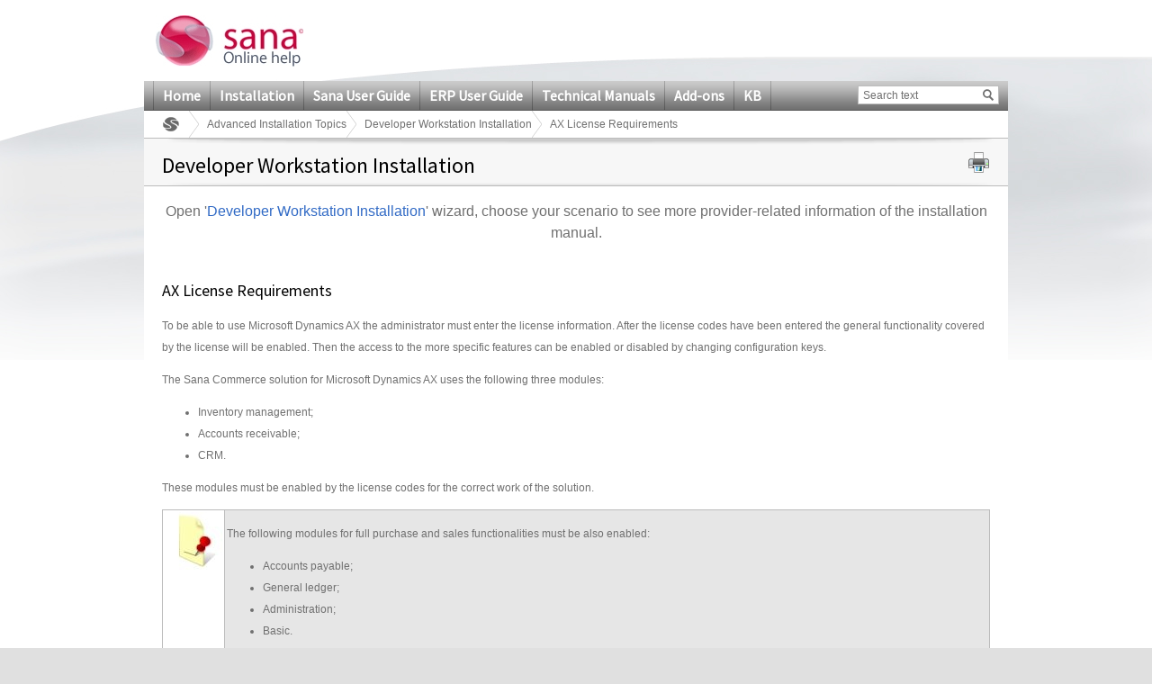

--- FILE ---
content_type: text/html; charset=utf-8
request_url: https://help.sana-commerce.com/sana-commerce-81/advanced-installation-topics/developer-workstation-installation/ax-license-requirements
body_size: 7271
content:

<!DOCTYPE html PUBLIC "-//W3C//DTD XHTML 1.0 Transitional//EN" "http://www.w3.org/TR/xhtml1/DTD/xhtml1-transitional.dtd">
<html xmlns="http://www.w3.org/1999/xhtml">
<head><title>
	AX License Requirements
</title>
     <!--[if lte IE 7]>
         <link rel="stylesheet" type="text/css" href="/Content/Css/ie7.css" />
    <![endif]-->
    <!-- keywords set on sitenode level --><!-- description set on sitenode level --><!-- extra content set on sitenode level  --><link href="/App_Themes/Sana/General.css" rel="stylesheet" type="text/css" /><link href="/App_Themes/Sana/Configuration.css" rel="stylesheet" type="text/css" /><link href="/App_Themes/Sana/printPreview.css" type="text/css" rel="alternate stylesheet" media="screen" title="Print Preview" /><link href="/App_Themes/Sana/print.css" type="text/css" rel="stylesheet" media="print" />
    <!--[if lte IE 9]>
         <link rel="stylesheet" type="text/css" href="/Content/Css/ie9.css" />
    <![endif]-->

    <script type="text/javascript" src="/Script/Print.js"></script>
    <script type="text/javascript" src="/Script/jquery-1.4.1.min.js"></script>
    <script type="text/javascript" src="/Script/jquery.min.js"></script>
    <script type="text/javascript" src="/Script/jquery.localscroll-1.2.7-min.js"></script>
    <script type="text/javascript" src="/Script/jquery.scrollTo-1.4.2-min.js"></script>
    <script type="text/javascript" src="/Script/jquery.cookie.js"></script>
    <script type="text/javascript" src="/Script/jquery.beautyOfCode.js"></script>
    <script type="text/javascript" src="/Script/General.js"></script>

    <link type="text/css" rel="stylesheet" href="/Templates/HtmlEditor/HtmlEditor.css" />
            <script type="text/javascript">
                $(document).ready(function() {
                    $('pre').each(function(i) {
                        $(this).find("span").children('br').replaceWith("\r\n");
                        var text = '';
                        var html = '';
                        var className = 'csharp';
                        if ($(this).find('span').length > 0) {
                            text = $(this).find('span').text();
                            html = $(this).find('span').html();
                            className = $(this).find('span').attr('class');
                        }
                        else {
                            text = $(this).text();
                            html = $(this).html();
                        }

                        if ($(this).find('code').length == 0) {
                            $(this).html('<code class="' + className + '"></code>');
                            $(this).find('code').text(text);
                        }
                    });
                });
                $.beautyOfCode.init({
                    baseUrl: '/',
                    scripts: 'script/',
                    brushes: ['Xml', 'JScript', 'CSharp', 'Sql'],
                    config: { },
                    ready: function() {
                        $('pre').beautifyCode('', { gutter: true, toolbar: true });
                        $("a[href='#about']").remove();
                        
                    }
                });
                
            </script>
	    
    <style type="text/css">
	.ctl00_ctl00_ctl00_SiteMenuControl_mMenu_0 { background-color:white;visibility:hidden;display:none;position:absolute;left:0px;top:0px; }
	.ctl00_ctl00_ctl00_SiteMenuControl_mMenu_1 { text-decoration:none; }
	.ctl00_ctl00_ctl00_SiteMenuControl_mMenu_2 {  }

</style></head>
<body>
    <div class="pageBodyBackGroundContainer">
        <div class="bodyBottomContainer">
            <div class="footerEffectContainer">
                <form name="aspnetForm" method="post" action="/sana-commerce-81/advanced-installation-topics/developer-workstation-installation/ax-license-requirements" id="aspnetForm">
<div>
<input type="hidden" name="__EVENTTARGET" id="__EVENTTARGET" value="" />
<input type="hidden" name="__EVENTARGUMENT" id="__EVENTARGUMENT" value="" />
<input type="hidden" name="__VIEWSTATE" id="__VIEWSTATE" value="/[base64]" />
</div>

<script type="text/javascript">
//<![CDATA[
var theForm = document.forms['aspnetForm'];
if (!theForm) {
    theForm = document.aspnetForm;
}
function __doPostBack(eventTarget, eventArgument) {
    if (!theForm.onsubmit || (theForm.onsubmit() != false)) {
        theForm.__EVENTTARGET.value = eventTarget;
        theForm.__EVENTARGUMENT.value = eventArgument;
        theForm.submit();
    }
}
//]]>
</script>



<script src="/WebResource.axd?d=fhj5-tBSTLVlIwJ3QcMQaMZ-_2jrvG8YPbTpT2NDbYIzKue8-G_VrE3rf8GeXMdXxfQEWA3gzEDTJStMQjGlXQmfpJNxov6fdDRA9Q79IKyZDm6Jhpu2Jap04fZuEZKwRkQNjQ2&amp;t=636135081990023928" type="text/javascript"></script>
<script src="/WebResource.axd?d=GXbY4nMGQtJCM7kvBiKtthYTdyBnzUhfLBzGpSCT88cAhf4fsgyO2lMmiOWeJgA2A6WFoeUO4xXfddmAFst9b7zCJ48pZLyAz5ztfP6QqR659yi8vypJN0dy8YO-2cBmMGMRSg2&amp;t=636135081990023928" type="text/javascript"></script><link href="/WebResource.axd?d=LwoLHeWe7Rdk9MBJWNiMmfmwt4McQCoQcYufCGZAmu0mgYBd19bHURRuuEMt9iFShAlofFmX2ukpka12lyWBbH3utdnSFcugGrdvn_YKy5_WKxC80&t=636135081990023928" type="text/css" rel="stylesheet"></link><link href="/WebResource.axd?d=bjadsBeJwYwr4PXT5EFtpvOgkx-Xb7M4Np9IFv2OANH8a52KGuuy88r8it_amHIe1xGwnKO7RbUxUymC_PlZv5oqZA_C6mpxt8K1liKAfDOdCFw1HdTuH-0DjGn_D85ai4WrjEUhREarzn4GtNvzinZKQw81&t=636135081990023928" type="text/css" rel="stylesheet"></link>
<script src="/WebResource.axd?d=ttPykuJlKLzHoZwgx5Hwi62nvnFoi1-7LSqnP9PTTbFmNc-YHgmlzgNptcqJyHKwQP1lQWtvMXWY9FJ8__ouGTzfm-JjV_GfEK5BkLFcfWAHXSay6tmG2WfEYUQ9gCnMC-CC1lE0w05V20yUZnoECS8SM3s1&amp;t=636135082001833928" type="text/javascript"></script>
<script src="/WebResource.axd?d=SQt77zm6Fo9IOdCk1zx1iDU7u6dqP_-qneCn8bRcMlChaA5K0TT-8tf7QHJT4WYgh3E474rBh3963XEkuAixA9AA_zDX51T_DWB9XvxPqFkq-LPBVozPDy0Do67Gwa_UT1mUEI6PcpmE7JW8gRhLO2RNJBw1&amp;t=636135082001833928" type="text/javascript"></script>
<div>

	<input type="hidden" name="__VIEWSTATEGENERATOR" id="__VIEWSTATEGENERATOR" value="8CA2C6E9" />
	<input type="hidden" name="__EVENTVALIDATION" id="__EVENTVALIDATION" value="/wEWBALqt9CYBgLxxZ6xBgLUzqHzAQKJnJOXDb3qPDU7V/iTpy9qH28vL2oEO61D" />
</div>
                <div id="stylesheetTest">
                </div>
                <div class="bodyTopContainer">
                    <div class="siteContainer">
                        <div class="siteHeaderContainer">
                            <div class="controlLogoContainer">
                                <a id="ctl00_ctl00_ctl00_mainlogolink" href="../../"><a href="/sana-commerce-81" target="_top"><img id="ctl00_ctl00_ctl00_icSiteLogo" src="/_sana_/handlers/getfile.ashx/3de71467-670a-4300-87c7-d8a312d3d267/logoSanaOnlineHelp.JPG" style="height:57px;width:164px;" /></a>&nbsp;</a>
                            </div>
                            <div class="controlLanguageBarContainer">
                                
                            </div>
                            <div class="controlMainmenuSearchBarContainer">
                                <div class="controlMainMenuContainer">
                                    
<div class="controlMainMenuContainer" id="ctl00_ctl00_ctl00_SiteMenuControl_mMenu">
	<div class="AspNet-Menu-Horizontal">
			<ul class="AspNet-Menu">
				<li class="AspNet-Menu-Leaf">
					<a href="/home" class="AspNet-Menu-Link" title="Home">
						Home</a>
				</li>
				<li class="AspNet-Menu-Leaf">
					<a href="/installation" class="AspNet-Menu-Link" title="Installation">
						Installation</a>
				</li>
				<li class="AspNet-Menu-Leaf">
					<a href="/sana-user-guide" class="AspNet-Menu-Link" title="Sana User Guide">
						Sana User Guide</a>
				</li>
				<li class="AspNet-Menu-Leaf">
					<a href="/erp-user-guide" class="AspNet-Menu-Link" title="ERP User Guide">
						ERP User Guide</a>
				</li>
				<li class="AspNet-Menu-Leaf">
					<a href="/technical-manuals" class="AspNet-Menu-Link" title="Technical Manuals">
						Technical Manuals</a>
				</li>
				<li class="AspNet-Menu-Leaf">
					<a href="/add-ons" class="AspNet-Menu-Link" title="Add-ons">
						Add-ons</a>
				</li>
				<li class="AspNet-Menu-Leaf">
					<a href="/kb" class="AspNet-Menu-Link" title="KB">
						KB</a>
				</li>
			</ul>

	</div>
</div>


                                </div>
                                <div id="ctl00_ctl00_ctl00_SearchControl_Panel1" class="controlMainSearchBarContainer" onkeypress="javascript:return WebForm_FireDefaultButton(event, 'ctl00_ctl00_ctl00_SearchControl_btnMainSearch')">
	    
    <div class="controlContentContainer">
        <div class="textForSearchContainer">
            <input name="ctl00$ctl00$ctl00$SearchControl$tffcSearchedtect$SearchBox" type="text" value="Search text" maxlength="50" id="ctl00_ctl00_ctl00_SearchControl_tffcSearchedtect_SearchBox" class="tbx tbxSearch" onkeypress="onSearch2(event);" onfocus="clearInput('ctl00_ctl00_ctl00_SearchControl_tffcSearchedtect_SearchBox', 'Search text');" onblur="fillInput('ctl00_ctl00_ctl00_SearchControl_tffcSearchedtect_SearchBox', 'Search text');" />

<script type="text/javascript" language="javascript">
    function clearInput(id, textValue) {
        var el = document.getElementById(id);
        if (el && el.value == textValue) el.value = "";
    }

    function fillInput(id, textValue) {
        var el = document.getElementById(id);
        if (el && el.value == "") el.value = textValue;
    }
</script>
        </div>
        <div class="btn btnGo">
            <div class="btnLeft"></div>
            <div class="btnMiddle">
                <input type="image" name="ctl00$ctl00$ctl00$SearchControl$btnMainSearch" id="ctl00_ctl00_ctl00_SearchControl_btnMainSearch" title="Go" class="image" src="/App_Themes/Sana/images/icons/search.gif" style="border-width:0px;" />
                <a id="ctl00_ctl00_ctl00_SearchControl_lbHiddenSubmitter" href="javascript:__doPostBack('ctl00$ctl00$ctl00$SearchControl$lbHiddenSubmitter','')" style="display:none">hidden submitter</a>
            </div>
            <div class="btnRight"></div>   
        </div>
    </div>
    <script type="text/javascript">
        function onSearch2(e) {
            if (e.keyCode == 13) {
                __doPostBack('ctl00$ctl00$ctl00$SearchControl$lbHiddenSubmitter','');
            }
        }
    </script>

</div>

                            </div>
                            
    

<div class="controlBreadCrumbContainer">
    <span><a href="http://help.sana-commerce.com/sana-commerce-81" class="rootNode"></a></span><span><a href="http://help.sana-commerce.com/sana-commerce-81/advanced-installation-topics" class="node">Advanced Installation Topics</a></span><span><a href="http://help.sana-commerce.com/sana-commerce-81/advanced-installation-topics/developer-workstation-installation" class="node">Developer Workstation Installation</a></span><span class="currentNode">AX License Requirements</span>
</div>
            


                        </div>
                        <div class="siteContentContainer">
                            
        
    <div id="Content">
        <div class="controlNavigationContainer">
            <div class="controlContentContainer">
                <div id="printContent">
                </div>
                <div class="hdr">
                </div>
                <div class="cnt">
                        
    
    <h1>
        Developer Workstation Installation</h1>
    <div class="controlPrintContainer">
        <div class="controlContentContainer">
            <a href="#" class="hyp hypPrint" onclick="print_preview(); return false;">
                <img id="ctl00_ctl00_ctl00_SiteMainContent_SiteContentTitle_SiteContentTitle_Image1" src="/App_Themes/Sana/images/Icons/iconPrint.gif" style="border-width:0px;" />
            </a>
        </div>
    </div>


                </div>
                <div class="ftr">
                </div>
            </div>
        </div>
        <div class="pageLayoutContainer">
                
    
    <p  style="font-size: 12pt; text-align: center;" >Open '<a target="_top" href=
"/sana-commerce-81/advanced-installation-topics/developer-workstation-installation">Developer
Workstation Installation</a>' wizard, choose your scenario to see
more provider-related information of the installation manual.</p>

    
    
    <div class="pageLayoutContainerMain">
        <div class="controlPageContentContainer">
            <div class="controlContentContainer">
                <div class="contentContainerTop">
                    <div class="columnLayoutContainer">
                        <div class="controlEditorContainer">
                            <div class="controlContentContainer">
                                    <h2> AX License Requirements</h2>
                                <div class="sanaHtml">
                                    <p>To be able to use Microsoft Dynamics AX the administrator must
enter the license information. After the license codes have been
entered the general functionality covered by the license will be
enabled. Then the access to the more specific features can be
enabled or disabled by changing configuration keys.</p>
<p>The Sana Commerce solution for Microsoft Dynamics AX uses the
following three modules:</p>
<ul>
<li>Inventory management;</li>
<li>Accounts receivable;</li>
<li>CRM.</li>
</ul>
<p>These modules must be enabled by the license codes for the
correct work of the solution.</p>
<table  style="width: 100%; height: 73px;"  border="1">
<tbody>
<tr valign="top">
<td  style="width: 41px;" ><em><img  style="width: 64px; height: 64px;"  alt="" src=
"/_sana_/handlers/getfile.ashx/35f0cb92-b2b8-42ef-9e26-7838db16b2b1/Notes.JPG" /></em></td>
<td  style="background: #e6e6e6;"  valign="top">
<p>The following modules for full purchase and sales
functionalities must be also enabled:</p>
<ul>
<li>Accounts payable;</li>
<li>General ledger;</li>
<li>Administration;</li>
<li>Basic.</li>
</ul>
</td>
</tr>
</tbody>
</table>
<p><strong>Additional AX License Information for Sana Commerce Code
Customization</strong></p>
<p>To customize the Sana Commerce code the X++ development license
must be applied.</p>
<p>The X++ development license provides full access to all classes
in Microsoft Dynamics AX and the development code for the CUS
layer. This allows to modify the invoice routine and posting
processes for a ledger journal. The development code for the CUS
layer allows the customers to place their modified application
objects in the CUS and USR layers.</p>
<p>To customize the Sana Commerce code a developer must have access
to change classes, forms, tables, macros, menus, jobs, extended
data types, maps, menu items and services.</p>
<p>More detailed information about licensing in Microsoft Dynamics
AX can be found in the Developer Help which can be accessed from
the Microsoft Dynamics AX Help menu in the AX client.</p>

                                </div>
                            </div>
                        </div>
                    </div>
                </div>
            </div>
        </div>
    </div>


            
        </div>
    </div>

                        </div>
                        <div class="siteFooterContainer">
                            <div class="controlFooterContainer">
                                
    

<div class="controlBreadCrumbContainer">
    <span><a href="http://help.sana-commerce.com/sana-commerce-81" class="rootNode"></a></span><span><a href="http://help.sana-commerce.com/sana-commerce-81/advanced-installation-topics" class="node">Advanced Installation Topics</a></span><span><a href="http://help.sana-commerce.com/sana-commerce-81/advanced-installation-topics/developer-workstation-installation" class="node">Developer Workstation Installation</a></span><span class="currentNode">AX License Requirements</span>
</div>
            


                                <div class="controlSitemapContainer">
                                    <div class="controlContentContainer">
                                        <div class="layout">
                                            <div class="block">
                                                <h2>
                                                    Sitemap
                                                </h2>
                                                
<ul>
    
            <li><a href='/sana-commerce-81/user_guide/sana-mobile-ipad-app' target='_top' title=''>
                <span class="text">
                    Sana Mobile iPad App</span> </a></li>
        
            <li><a href='/sana-commerce-81/user_guide' target='_top' title=''>
                <span class="text">
                    User Guide</span> </a></li>
        
            <li><a href='/sana-commerce-81/installation' target='_top' title=''>
                <span class="text">
                    Installation</span> </a></li>
        
            <li><a href='/sana-commerce-81/configuration' target='_top' title=''>
                <span class="text">
                    Configuration</span> </a></li>
        
            <li><a href='/sana-commerce-81/how_tos' target='_top' title=''>
                <span class="text">
                    How to</span> </a></li>
        
            <li><a href='/sana-commerce-81/knowledge_base' target='_top' title=''>
                <span class="text">
                    Knowledge Base</span> </a></li>
        
            <li><a href='/sana-commerce-81/add-ons-and-modules' target='_top' title=''>
                <span class="text">
                    Add-ons and Modules</span> </a></li>
        
</ul>

                                            </div>
                                        </div>
                                        <div class="layout">
                                            <div class="block">
                                                <h2>
                                                    Installation
                                                </h2>
                                                
<ul>
    
            <li><a href='/sana-commerce-81/installation/setup-web-and-database-server' target='_top' title=''>
                <span class="text">
                    Setup Web and Database Server</span> </a></li>
        
            <li><a href='/sana-commerce-81/installation/introduction-to-prepare-nav-server-environment/setup-overview' target='_top' title=''>
                <span class="text">
                    Prepare NAV Server Environment</span> </a></li>
        
            <li><a href='/sana-commerce-81/installation/introduction-to-prepare-ax-server-environment/setup-overview' target='_top' title=''>
                <span class="text">
                    Prepare AX Server Environment</span> </a></li>
        
            <li><a href='/sana-commerce-81/installation/introduction-to-install-sc-on-nav-environment/setup-overview' target='_top' title=''>
                <span class="text">
                    Install SC on NAV Environment</span> </a></li>
        
            <li><a href='/sana-commerce-81/installation/introduction-to-install-sc-on-ax-environment/setup-overview' target='_top' title=''>
                <span class="text">
                    Install SC on AX Environment</span> </a></li>
        
            <li><a href='/sana-commerce-81/installation/introduction-to-sc-webshop-installation/setup-overview' target='_top' title=''>
                <span class="text">
                    Install SC Application and Webshop</span> </a></li>
        
            <li><a href='/sana-commerce-81/advanced-installation-topics' target='_top' title=''>
                <span class="text">
                    Advanced Installation Topics</span> </a></li>
        
</ul>

                                            </div>
                                        </div>
                                        <div class="layout">
                                            <div class="block">
                                                <h2>
                                                    Product Versions
                                                </h2>
                                                
<ul>
    
            <li><a href='/sana-commerce-90' target='_top' title=''>
                <span class="text">
                    Sana Commerce 9.0</span> </a></li>
        
            <li><a href='/sana-commerce-83' target='_top' title=''>
                <span class="text">
                    Sana Commerce 8.3</span> </a></li>
        
            <li><a href='/sana-commerce-82' target='_top' title=''>
                <span class="text">
                    Sana Commerce 8.2</span> </a></li>
        
            <li><a href='/sana-commerce-81' target='_top' title=''>
                <span class="text">
                    Sana Commerce 8.1</span> </a></li>
        
            <li><a href='/sana-commerce-v75' target='_top' title=''>
                <span class="text">
                    Sana Commerce 7.5</span> </a></li>
        
            <li><a href='/sana-commerce-v74' target='_top' title=''>
                <span class="text">
                    Sana Commerce 7.4</span> </a></li>
        
            <li><a href='/commerce' target='_top' title=''>
                <span class="text">
                    About Versions</span> </a></li>
        
</ul>

                                            </div>
                                        </div>
                                        <div class="layout">
                                            <div class="block">
                                                <h2>
                                                    Sana Software Links
                                                </h2>
                                                
<ul>
    
            <li><a href='http://www.sana-software.com/' target='_blank' title=''>
                <span class="text">
                    Sana Software</span> </a></li>
        
            <li><a href='http://support.sana-software.com/' target='_blank' title=''>
                <span class="text">
                    Sana Support</span> </a></li>
        
            <li><a href='http://community.sana-software.com/' target='_blank' title=''>
                <span class="text">
                    Sana Community</span> </a></li>
        
            <li><a href='http://blog.sana-software.com' target='_blank' title=''>
                <span class="text">
                    Sana Blog</span> </a></li>
        
</ul>

                                            </div>
                                        </div>
                                    </div>
                                </div>
                                <div class="controlPayOffFooterLinksContainer">
                                    <div class="controlContentContainer">
                                        <div class="payOff">
                                            Sana Software – e-Commerce for Microsoft Dynamics
                                        </div>
                                        <div class="copyright">
                                            © 1998 - 2012 Sana Software. All rights reserved
                                        </div>
                                        <div class="footerLinks">
                                            
<ul>
    
</ul>

                                        </div>
                                        <div class="updateDate">
                                            Updated: March 2012
                                        </div>
                                    </div>
                                </div>
                            </div>
                        </div>
                    </div>
                </div>
                
<script src="/WebResource.axd?d=8l0cfkZvqt31CEnHXvumJmTHTe_JxWow7dnljKYaCZzC8_kHh_l90MP0rcPi25divdMFwyxWLOc5CVHNXJuykiy45VI1&amp;t=638313937380000000" type="text/javascript"></script>

<script type="text/javascript"> registerOnLoadListeners(); </script></form>
            </div>
        </div>
    </div>
    <!--Begin Google analytics tag-->

    <script type="text/javascript">
        var gaJsHost = (("https:" == document.location.protocol) ? "https://ssl." : "http://www.");
        document.write(unescape("%3Cscript src='" + gaJsHost + "google-analytics.com/ga.js' type='text/javascript'%3E%3C/script%3E"));
    </script>

    <script type="text/javascript">
        try {
            var pageTracker = _gat._getTracker("UA-10756506-2");
            //var pageTracker = _gat._getTracker("UA-20007422-1");
            //pageTracker._setDomainName("none");
            pageTracker._trackPageview();
        } catch (err) { }
    </script>

    <!--End Google analytics tag-->
   
</body>
</html>
